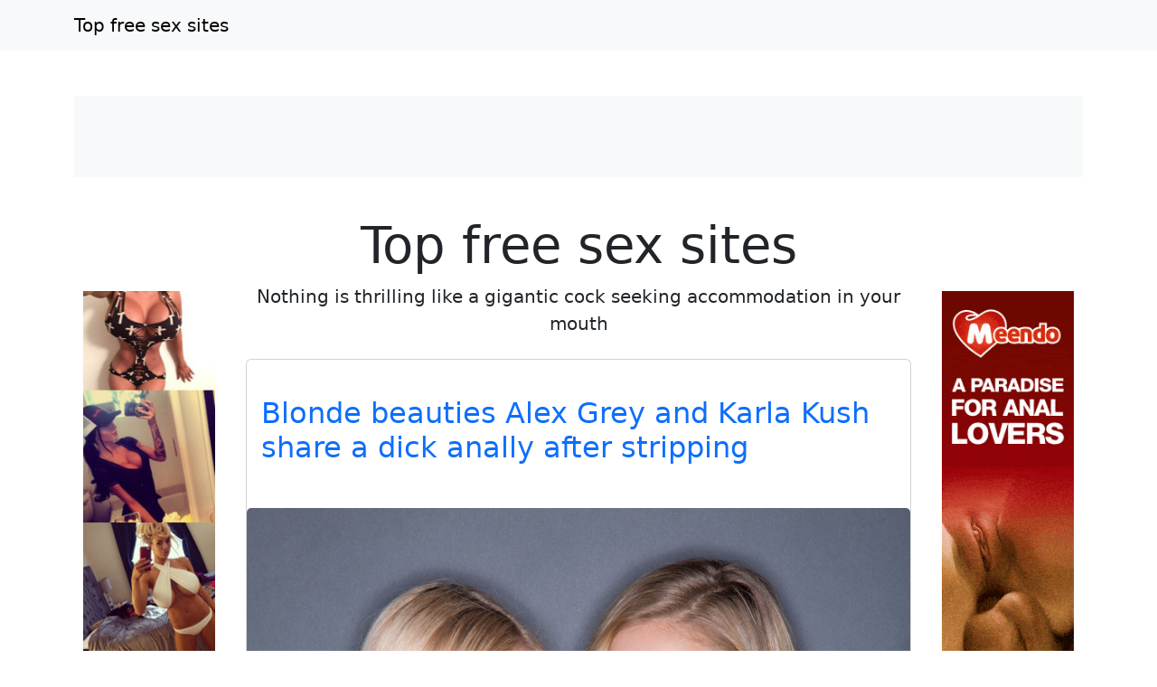

--- FILE ---
content_type: text/html; charset=UTF-8
request_url: https://alypics.com/view/@104656-cute-gay-goes-for-the-bottom-and-performs-oral-on-a-cock-bef-half-woman-half-animal-porn-free-blow-me-porn-hendrix-porn-monster-porn-cute
body_size: 6227
content:
<!doctype html><html lang=en>
<head>
<meta charset=utf-8>
<meta name=viewport content="width=device-width,initial-scale=1">
<meta charset=utf-8>
<meta http-equiv=content-language content="en">
<link href=https://cdn.jsdelivr.net/npm/bootstrap@5.3.0/dist/css/bootstrap.min.css rel=stylesheet>
<link rel=stylesheet href=https://cdnjs.cloudflare.com/ajax/libs/font-awesome/6.4.0/css/all.min.css>
<title>Top free sex sites</title>
<meta name=description content="Nothing is thrilling like a gigantic cock seeking accommodation in your mouth">
<meta name=keywords content="mouth,sex,accommodation">
<meta property="og:locale" content="en_US">
<meta property="og:type" content="website">
<meta property="og:title" content="Top free sex sites">
<meta property="og:site_name" content="Top free sex sites">
<meta property="og:description" content="Nothing is thrilling like a gigantic cock seeking accommodation in your mouth">
<meta property="og:url" content="http://alypics.com">
<meta name=twitter:card content="summary">
<meta name=twitter:title content="Top free sex sites">
<meta name=twitter:description content="Nothing is thrilling like a gigantic cock seeking accommodation in your mouth">
<link rel=canonical href="https://alypics.com">
<link rel=icon href=/static/7.png type=image/x-icon>
<style>:root{--theme-primary:#bbdefb;--theme-banner:#f8f9fa}.bg-purple{background-color:#9c27b0!important}.bg-pink{background-color:#e91e63!important}.bg-orange{background-color:#ff5722!important}.bg-teal{background-color:#009688!important}.bg-brown{background-color:#795548!important}.btn-primary{background-color:var(--theme-primary)!important;border-color:var(--theme-primary)!important}.btn-primary:hover{opacity:.9}.page-item.active .page-link{background-color:var(--theme-primary)!important;border-color:var(--theme-primary)!important}.gallery-thumb img{max-width:100%;height:auto}.pagination{justify-content:center;margin:20px 0;position:relative;z-index:10;flex-wrap:wrap}.gallery-item img{max-width:100%;height:auto}.container-fluid:has(.banner-spot:not(:has(*))){display:none}.banner-spot{min-height:90px;align-items:center;justify-content:center;margin:10px 0;padding:10px;text-align:center}.banner-spot:not(:has(*)){display:none;min-height:0;margin:0;padding:0}.banner-left,.banner-right{min-height:600px}.banner-top,.banner-bottom{min-height:90px}.banner-inline{min-height:250px;margin:20px 0}@media(max-width:768px){.banner-left,.banner-right{min-height:90px;margin:10px 0}.sticky-banner{position:static!important}}.bg-purple{background-color:#6f42c1!important}.bg-pink{background-color:#d63384!important}.bg-brown{background-color:#825d41!important}.sticky-sidebar{position:sticky;top:20px;align-self:flex-start}</style>
<style>.fs-gallery-overlay{position:fixed;top:0;left:0;width:100%;height:100%;background:rgba(0,0,0,.95);z-index:9999;display:none;flex-direction:column;align-items:center;justify-content:center}.fs-gallery-overlay.active{display:flex}.fs-gallery-image{max-width:90%;max-height:70vh;object-fit:contain;border-radius:4px}.fs-gallery-controls{position:absolute;bottom:2rem;left:50%;transform:translateX(-50%);display:flex;gap:1rem;align-items:center;flex-wrap:wrap;justify-content:center;padding:1rem;background:rgba(0,0,0,.7);border-radius:8px}.fs-gallery-btn{background:#9b4dca;color:#fff;border:none;padding:1rem 1.5rem;border-radius:4px;cursor:pointer;font-size:1.4rem;display:flex;align-items:center;gap:.5rem;transition:opacity .2s;font-family:inherit}.fs-gallery-btn:hover{opacity:.85}.fs-gallery-btn.active{background:#28a745}.fs-gallery-close{position:absolute;top:1.5rem;right:1.5rem;background:rgba(255,255,255,.2);color:#fff;border:none;width:4rem;height:4rem;border-radius:50%;cursor:pointer;font-size:2rem;display:flex;align-items:center;justify-content:center}.fs-gallery-close:hover{background:rgba(255,255,255,.3)}.fs-gallery-counter{color:#fff;font-size:1.4rem;padding:.5rem 1rem}.fs-gallery-timer{display:flex;align-items:center;gap:.5rem;color:#fff;font-size:1.2rem}.fs-gallery-timer select{background:rgba(255,255,255,.2);color:#fff;border:1px solid rgba(255,255,255,.3);padding:.5rem;border-radius:4px;font-size:1.2rem}.fs-gallery-timer select option{background:#333;color:#fff}.fs-gallery-progress{position:absolute;bottom:0;left:0;height:4px;background:#9b4dca;transition:width .1s linear}.fs-gallery-hint{position:absolute;top:1.5rem;left:50%;transform:translateX(-50%);color:rgba(255,255,255,.7);font-size:1.2rem;pointer-events:none}.fs-gallery-nav{position:absolute;top:50%;transform:translateY(-50%);background:rgba(255,255,255,.2);color:#fff;border:none;width:5rem;height:8rem;cursor:pointer;font-size:2.5rem;display:flex;align-items:center;justify-content:center;transition:background .2s}.fs-gallery-nav:hover{background:rgba(255,255,255,.3)}.fs-gallery-nav.prev{left:1rem;border-radius:4px}.fs-gallery-nav.next{right:1rem;border-radius:4px}.fs-gallery-trigger{display:inline-flex;align-items:center;gap:.5rem;cursor:pointer}@media(max-width:768px){.fs-gallery-controls{bottom:1rem;gap:.5rem;padding:.8rem}.fs-gallery-btn{padding:.8rem 1rem;font-size:1.2rem}.fs-gallery-nav{width:4rem;height:6rem;font-size:2rem}.fs-gallery-image{max-height:60vh}}</style>
<script async src="https://www.googletagmanager.com/gtag/js?id=G-E6DMLKPHX2"></script>
<script>
  window.dataLayer = window.dataLayer || [];
  function gtag(){dataLayer.push(arguments);}
  gtag('js', new Date());

  gtag('config', 'G-E6DMLKPHX2');
</script>
<meta name=msvalidate.01 content="23574F5151B4D5542CA013C367497C8C">
</head>
<body>
<nav class="navbar navbar-expand-lg navbar-light bg-light mb-4">
<div class=container>
<a class=navbar-brand href=/>Top free sex sites</a>
</div>
</nav>
<div class="container-fluid py-3">
<div class=container>
<div class="banner-spot banner-top text-dark" style=background-color:#f8f9fa>
</div>
</div>
</div>
<center>
<p>
<script type=text/javascript data-cfasync=false async src=https://poweredby.jads.co/js/jads.js></script>
<ins id=1093119 data-width=728 data-height=102></ins>
<script type=text/javascript data-cfasync=false async>(adsbyjuicy = window.adsbyjuicy || []).push({'adzone':1093119});</script>
</p>
</center>
<div class=container>
<div class=row>
<div class="col-md-2 d-none d-md-block">
<div class=sticky-sidebar>
<div class="banner-spot banner-left">
<br>
<br>
<center>
<p>
<script type=text/javascript data-cfasync=false async src=https://poweredby.jads.co/js/jads.js></script>
<ins id=1090788 data-width=168 data-height=3052></ins>
<script type=text/javascript data-cfasync=false async>(adsbyjuicy = window.adsbyjuicy || []).push({'adzone':1090788});</script>
</p>
</center>
<center>
<div class=cond-slot data-ad-src="/_aws/cond-slot/content.php?ref=/xo1/4TvSRP&t=v2025-11"></div>
</center>
<br>
<br>
</div>
</div>
</div>
<div class="col-md-8 mx-auto">
<div class="text-center mb-4">
<h1 class=display-4>Top free sex sites</h1>
<p class=lead>Nothing is thrilling like a gigantic cock seeking accommodation in your mouth</p>
</div>
<div class="card mb-4">
<br>
<div class=card-body>
<h2 class=card-title>
<a href=/post/35360-blonde-beauties-alex-grey-and-karla-kush-share-a-dick-anally-after-stripping class=text-decoration-none>
Blonde beauties Alex Grey and Karla Kush share a dick anally after stripping </a>
</h2>
</div>
<br>
<a href=/post/35360-blonde-beauties-alex-grey-and-karla-kush-share-a-dick-anally-after-stripping>
<img src="https://jpg.telrock.net/v3?data=7b2275726c223a2268747470733a5c2f5c2f63646e692e706f726e706963732e636f6d5c2f313238305c2f375c2f3534335c2f36313831343230325c2f36313831343230325f3030345f613565372e6a7067222c226b6579223a6e756c6c7d" class=card-img-top alt="Blonde beauties Alex Grey and Karla Kush share a dick anally after stripping">
</a>
</div>
<br>
<br>
<div class="card mb-4">
<br>
<div class=card-body>
<h2 class=card-title>
<a href=/post/34997-sexy-amateur-mature-teya-reveals-her-fabulous-breasts-and-masturbates class=text-decoration-none>
Sexy amateur mature Teya reveals her fabulous breasts and masturbates </a>
</h2>
</div>
<br>
<a href=/post/34997-sexy-amateur-mature-teya-reveals-her-fabulous-breasts-and-masturbates>
<img src="https://jpg.telrock.net/v3?data=7b2275726c223a2268747470733a5c2f5c2f63646e692e706f726e706963732e636f6d5c2f313238305c2f375c2f35395c2f34383232383539335c2f34383232383539335f3030365f666362392e6a7067222c226b6579223a6e756c6c7d" class=card-img-top alt="Sexy amateur mature Teya reveals her fabulous breasts and masturbates">
</a>
</div>
<div class="card mb-4">
<div class="banner-spot banner-inline">
<br>
<center>
<p>
<script type=text/javascript data-cfasync=false async src=https://poweredby.jads.co/js/jads.js></script>
<ins id=1105329 data-width=250 data-height=262></ins>
<script type=text/javascript data-cfasync=false async>(adsbyjuicy = window.adsbyjuicy || []).push({'adzone':1105329});</script>
</p>
</center>
</div>
</div>
<br>
<br>
<div class="card mb-4">
<br>
<div class=card-body>
<h2 class=card-title>
<a href=/post/26082-sexy-mona-blue-always-fucks-it-better-just-see-for-yourself class=text-decoration-none>
Sexy Mona Blue Always Fucks It Better Just See For Yourself </a>
</h2>
</div>
<br>
<a href=/post/26082-sexy-mona-blue-always-fucks-it-better-just-see-for-yourself>
<img src="https://jpg.telrock.net/v3?data=7b2275726c223a2268747470733a5c2f5c2f63646e692e706f726e706963732e636f6d5c2f313238305c2f315c2f3334325c2f31313833353239345c2f31313833353239345f3030315f363265632e6a7067222c226b6579223a6e756c6c7d" class=card-img-top alt="Sexy Mona Blue Always Fucks It Better Just See For Yourself">
</a>
</div>
<br>
<br>
<div class="card mb-4">
<br>
<div class=card-body>
<h2 class=card-title>
<a href=/post/22653-older-blonde-samantha-displays-her-big-butt-prior-to-pov-sex-on-a-bed class=text-decoration-none>
Older blonde Samantha displays her big butt prior to POV sex on a bed </a>
</h2>
</div>
<br>
<a href=/post/22653-older-blonde-samantha-displays-her-big-butt-prior-to-pov-sex-on-a-bed>
<img src="https://jpg.telrock.net/v3?data=7b2275726c223a2268747470733a5c2f5c2f63646e692e706f726e706963732e636f6d5c2f313238305c2f315c2f3334325c2f33353830333038325c2f33353830333038325f3030315f303530642e6a7067222c226b6579223a6e756c6c7d" class=card-img-top alt="Older blonde Samantha displays her big butt prior to POV sex on a bed">
</a>
</div>
<div class="card mb-4">
<div class="banner-spot banner-inline">
<br>
</div>
</div>
<div class="card mb-4">
<div class="banner-spot banner-inline">
</div>
</div>
<br>
<br>
<div class="card mb-4">
<br>
<div class=card-body>
<h2 class=card-title>
<a href=/post/22436-sexy-ebony-babe-asis-a-displaying-her-absolutely-incredible-naked-body class=text-decoration-none>
Sexy ebony babe Asis A displaying her absolutely incredible naked body </a>
</h2>
</div>
<br>
<a href=/post/22436-sexy-ebony-babe-asis-a-displaying-her-absolutely-incredible-naked-body>
<img src="https://jpg.telrock.net/v3?data=7b2275726c223a2268747470733a5c2f5c2f63646e692e706f726e706963732e636f6d5c2f313238305c2f375c2f3338365c2f35373834303832345c2f35373834303832345f3030335f386439352e6a7067222c226b6579223a6e756c6c7d" class=card-img-top alt="Sexy ebony babe Asis A displaying her absolutely incredible naked body">
</a>
</div>
<br>
<br>
<div class="card mb-4">
<br>
<div class=card-body>
<h2 class=card-title>
<a href=/post/21579-adorable-teen-getting-her-anal-hole-poked-then-deep-throated class=text-decoration-none>
Adorable Teen Getting Her Anal Hole Poked Then Deep Throated... </a>
</h2>
</div>
<br>
<a href=/post/21579-adorable-teen-getting-her-anal-hole-poked-then-deep-throated>
<img src="https://jpg.telrock.net/v3?data=7b2275726c223a22687474703a5c2f5c2f7777772e7465656e73636f7265636c75622e636f6d5c2f676c703432366869745c2f696d616765735c2f70696330312e6a7067222c226b6579223a6e756c6c7d" class=card-img-top alt="Adorable Teen Getting Her Anal Hole Poked Then Deep Throated...">
</a>
</div>
<div class="card mb-4">
<div class="banner-spot banner-inline">
<br>
</div>
</div>
<br>
<br>
<div class="card mb-4">
<br>
<div class=card-body>
<h2 class=card-title>
<a href=/post/12079-horny-blonde-babe-in-black-lingerie-sofi-goldfinger-enjoys-his-hard-pecker class=text-decoration-none>
Horny blonde babe in black lingerie Sofi Goldfinger enjoys his hard pecker </a>
</h2>
</div>
<br>
<a href=/post/12079-horny-blonde-babe-in-black-lingerie-sofi-goldfinger-enjoys-his-hard-pecker>
<img src="https://jpg.telrock.net/v3?data=7b2275726c223a2268747470733a5c2f5c2f63646e692e706f726e706963732e636f6d5c2f313238305c2f375c2f3236395c2f32313235323539395c2f32313235323539395f3030335f373339632e6a7067222c226b6579223a6e756c6c7d" class=card-img-top alt="Horny blonde babe in black lingerie Sofi Goldfinger enjoys his hard pecker">
</a>
</div>
<br>
<br>
<div class="card mb-4">
<br>
<div class=card-body>
<h2 class=card-title>
<a href=/post/11274-naughty-coed-sofi-li-enjoys-a-deep-anal-pounding-after-class class=text-decoration-none>
Naughty Coed Sofi Li Enjoys A Deep Anal Pounding After Class... </a>
</h2>
</div>
<br>
<a href=/post/11274-naughty-coed-sofi-li-enjoys-a-deep-anal-pounding-after-class>
<img src="https://jpg.telrock.net/v3?data=7b2275726c223a2268747470733a5c2f5c2f7777772e706f726e2d737461722e636f6d5c2f736f66695f6c695c2f30312e6a7067222c226b6579223a6e756c6c7d" class=card-img-top alt="Naughty Coed Sofi Li Enjoys A Deep Anal Pounding After Class...">
</a>
</div>
<div class="card mb-4">
<div class="banner-spot banner-inline">
<br>
</div>
</div>
<div class="card mb-4">
<div class="banner-spot banner-inline">
</div>
</div>
<br>
<br>
<div class="card mb-4">
<br>
<div class=card-body>
<h2 class=card-title>
<a href=/post/10722-teen-luna-o-unveils-a-soft-hairy-pussy-under-the-sexy-lace-panties-in-her-room class=text-decoration-none>
Teen Luna O unveils a soft hairy pussy under the sexy lace panties in her room </a>
</h2>
</div>
<br>
<a href=/post/10722-teen-luna-o-unveils-a-soft-hairy-pussy-under-the-sexy-lace-panties-in-her-room>
<img src="https://jpg.telrock.net/v3?data=7b2275726c223a2268747470733a5c2f5c2f63646e692e706f726e706963732e636f6d5c2f313238305c2f315c2f3130385c2f34323431373431335c2f34323431373431335f3030315f373031352e6a7067222c226b6579223a6e756c6c7d" class=card-img-top alt="Teen Luna O unveils a soft hairy pussy under the sexy lace panties in her room">
</a>
</div>
<br>
<br>
<div class="card mb-4">
<br>
<div class=card-body>
<h2 class=card-title>
<a href=/post/1053-the-life-erotic-carmen-cocks class=text-decoration-none>
The Life Erotic Carmen Cocks </a>
</h2>
</div>
<br>
<a href=/post/1053-the-life-erotic-carmen-cocks>
<img src="https://jpg.telrock.net/v3?data=7b2275726c223a2268747470733a5c2f5c2f63646e692e706f726e706963732e636f6d5c2f313238305c2f375c2f3333315c2f38353935303930365c2f38353935303930365f3030335f316337312e6a7067222c226b6579223a6e756c6c7d" class=card-img-top alt="The Life Erotic Carmen Cocks">
</a>
</div>
<div class="card mb-4">
<div class="banner-spot banner-inline">
<br>
</div>
</div>
<br>
<br>
<nav aria-label="Page navigation" class=mt-4>
<ul class="pagination justify-content-center">
<li class="page-item disabled">
<a class=page-link href=/page/0 aria-label=Previous>
<span aria-hidden=true>&#171;</span>
</a>
</li>
<li class="page-item active">
<a class=page-link href=/page/1>
1 </a>
</li>
<li class=page-item>
<a class=page-link href=/page/2>
2 </a>
</li>
<li class=page-item>
<a class=page-link href=/page/3>
3 </a>
</li>
<li class="page-item disabled">
<span class=page-link>...</span>
</li>
<li class="page-item disabled">
<span class=page-link>...</span>
</li>
<li class=page-item>
<a class=page-link href=/page/5082>
5082 </a>
</li>
<li class=page-item>
<a class=page-link href=/page/5083>
5083 </a>
</li>
<li class=page-item>
<a class=page-link href=/page/5084>
5084 </a>
</li>
<li class=page-item>
<a class=page-link href=/page/2 aria-label=Next>
<span aria-hidden=true>&#187;</span>
</a>
</li>
</ul>
</nav>
</div>
<div class="col-md-2 d-none d-md-block">
<div class=sticky-sidebar>
<div class="banner-spot banner-right">
<br>
<br>
<center>
<p>
<script type=text/javascript data-cfasync=false async src=https://poweredby.jads.co/js/jads.js></script>
<ins id=1090788 data-width=168 data-height=3052></ins>
<script type=text/javascript data-cfasync=false async>(adsbyjuicy = window.adsbyjuicy || []).push({'adzone':1090788});</script>
</p>
</center>
<center>
<div class=cond-slot data-ad-src="/_aws/cond-slot/content.php?ref=/xo1/4TvSRP&t=v2025-1"></div>
</center>
<br>
</div>
</div>
</div>
</div>
</div>
<center>
<p>
<script type=text/javascript data-cfasync=false async src=https://poweredby.jads.co/js/jads.js></script>
<ins id=1093120 data-width=468 data-height=72></ins>
<script type=text/javascript data-cfasync=false async>(adsbyjuicy = window.adsbyjuicy || []).push({'adzone':1093120});</script>
</p>
</center>
<div class="container-fluid bg-light py-3 mt-5">
<div class=container>
<div class="banner-spot banner-bottom">
</div>
</div>
</div>
<footer class="bg-dark text-white py-4">
<div class=container>
<div class=row>
<div class="col-md-6 text-center text-md-start mb-3 mb-md-0">
<p class=mb-1>Copyright &copy; 2026</p>
<p class="mb-0 text-white-50">All rights reserved</p>
</div>
<div class="col-md-6 text-center text-md-end">
<nav class=footer-nav>
<a href=/sitemap.xml class="text-white text-decoration-none me-3">
<i class="fas fa-sitemap me-1"></i>
Sitemap XML
</a>
<a href=/robots.txt class="text-white text-decoration-none me-3">
<i class="fas fa-robot me-1"></i>
Robots txt
</a>
<a href=/ class="text-white text-decoration-none">
<i class="fas fa-home me-1"></i>
alypics.com </a>
</nav>
</div>
</div>
</div>
</footer>
<script src=https://cdn.jsdelivr.net/npm/bootstrap@5.3.0/dist/js/bootstrap.bundle.min.js></script>
<script>
    // Handle responsive banner behavior
    document.addEventListener('DOMContentLoaded', function() {
        // Function to adjust banners based on viewport width
        function adjustBanners() {
            const windowWidth = window.innerWidth;
            const sidebanners = document.querySelectorAll('.banner-left, .banner-right');

            if (windowWidth < 768) { // Bootstrap's md breakpoint
                sidebanners.forEach(banner => {
                    banner.style.position = 'static';
                    banner.closest('.sticky-sidebar').style.position = 'static';
                });
            } else {
                sidebanners.forEach(banner => {
                    banner.style.position = 'relative';
                    banner.closest('.sticky-sidebar').style.position = 'sticky';
                });
            }
        }

        // Function to handle lazy loading of banners
        function lazyLoadBanners() {
            const banners = document.querySelectorAll('.banner-spot[data-banner-src]');
            banners.forEach(banner => {
                if (banner.getBoundingClientRect().top <= window.innerHeight) {
                    const src = banner.getAttribute('data-banner-src');
                    if (src) {
                        banner.removeAttribute('data-banner-src');
                        // Add your banner loading logic here
                    }
                }
            });
        }

        // Initial adjustments
        adjustBanners();
        lazyLoadBanners();

        // Add event listeners
        window.addEventListener('resize', adjustBanners);
        window.addEventListener('scroll', lazyLoadBanners);

        // Optional: Cleanup on page unload
        window.addEventListener('unload', function() {
            window.removeEventListener('resize', adjustBanners);
            window.removeEventListener('scroll', lazyLoadBanners);
        });
    });
</script>
<script>
    (function () {
        window.pagespeed = window.pagespeed || {};
        window.pagespeed.CriticalImages = window.pagespeed.CriticalImages || {
            checkImageForCriticality: function() {}
        };

        const slots = document.querySelectorAll('.cond-slot');
        if (slots.length === 0) return;


        function parseParams(url) {
            const params = {};
            if (!url) return params;

            const queryStart = url.indexOf('?');
            if (queryStart === -1) return params;

            const queryString = url.substring(queryStart + 1);
            queryString.split('&').forEach(part => {
                const [key, value] = part.split('=');
                if (key) params[key] = decodeURIComponent(value || '');
            });

            return params;
        }

        const batchUrl = '/_aws/cond-slot/batch.php';

        const lastSlash = batchUrl.lastIndexOf('/');
        const servicePath = lastSlash > -1 ? batchUrl.substring(0, lastSlash) : '';

        const banners = [];
        const slotMap = new Map();

        slots.forEach((slot, idx) => {
            const url = slot.dataset.adSrc;
            if (!url) return;

            const slotId = 'slot-' + idx;
            slotMap.set(slotId, slot);

            const params = parseParams(url);

            const banner = {
                id: slotId,
                ref: params.ref || '#'
            };

            if ('t' in params) banner.t = params.t;
            if ('b' in params) banner.b = params.b;
            if ('img' in params) banner.img = params.img;
            if ('blank' in params) banner.blank = params.blank;
            if ('creative_id' in params) banner.creative_id = params.creative_id;

            banners.push(banner);
        });

        if (banners.length === 0) return;


        const startTime = performance.now();

        // Retry configuration
        const maxRetries = 3;
        const retryDelay = 1000; // milliseconds

        function fetchBatch(attempt = 1) {
            const seed = Date.now() + '-' + Math.random().toString(36).substr(2, 9);

            const urlWithSeed = batchUrl + (batchUrl.includes('?') ? '&' : '?') + 'sid=' + seed;


            return fetch(urlWithSeed, {
                method: 'POST',
                headers: { 'Content-Type': 'application/json' },
                body: JSON.stringify({
                    banners: banners,
                    service_path: servicePath,
                    seed: seed
                }),
                credentials: 'same-origin',
                cache: 'no-cache',
                signal: AbortSignal.timeout ? AbortSignal.timeout(30000) : undefined // 30s timeout
            })
                .then(resp => {
                    if (resp.ok && resp.status === 200) return resp.json();
                    throw new Error('HTTP ' + resp.status);
                })
                .then(data => {
                    const loadTime = Math.round(performance.now() - startTime);


                    if (data.banners) {
                        let successCount = 0;
                        let errorCount = 0;

                        Object.keys(data.banners).forEach(slotId => {
                            const slot = slotMap.get(slotId);
                            const result = data.banners[slotId];

                            if (slot && result.html) {
                                slot.innerHTML = result.html;
                                successCount++;
                            } else if (slot && result.error) {
                                slot.innerHTML = '';
                                errorCount++;
                            }
                        });

                    }
                })
                .catch(err => {

                    if (attempt < maxRetries) {
                        const delay = retryDelay * Math.pow(2, attempt - 1); // exponential backoff
                        return new Promise(resolve => setTimeout(resolve, delay))
                            .then(() => fetchBatch(attempt + 1));
                    } else {
                        slots.forEach(slot => slot.innerHTML = '');
                        throw err;
                    }
                });
        }

        fetchBatch();
    })();
</script>
<script src=/static/fs-gallery.js></script>
<aside style="margin:1.5em auto;padding:.75em 1em;border-top:1px solid;border-bottom:1px solid;opacity:.7;font-size:.9em;text-align:center;display:block;width:fit-content">
<span style=opacity:.6>See also:</span>
<a href=https://amandahot.com/ style=color:inherit;text-decoration:underline rel=noopener>amandahot.com</a>
</aside><script defer src="https://static.cloudflareinsights.com/beacon.min.js/vcd15cbe7772f49c399c6a5babf22c1241717689176015" integrity="sha512-ZpsOmlRQV6y907TI0dKBHq9Md29nnaEIPlkf84rnaERnq6zvWvPUqr2ft8M1aS28oN72PdrCzSjY4U6VaAw1EQ==" data-cf-beacon='{"version":"2024.11.0","token":"33c635f2bd254e858303da19d697d22a","r":1,"server_timing":{"name":{"cfCacheStatus":true,"cfEdge":true,"cfExtPri":true,"cfL4":true,"cfOrigin":true,"cfSpeedBrain":true},"location_startswith":null}}' crossorigin="anonymous"></script>
</body>
</html>